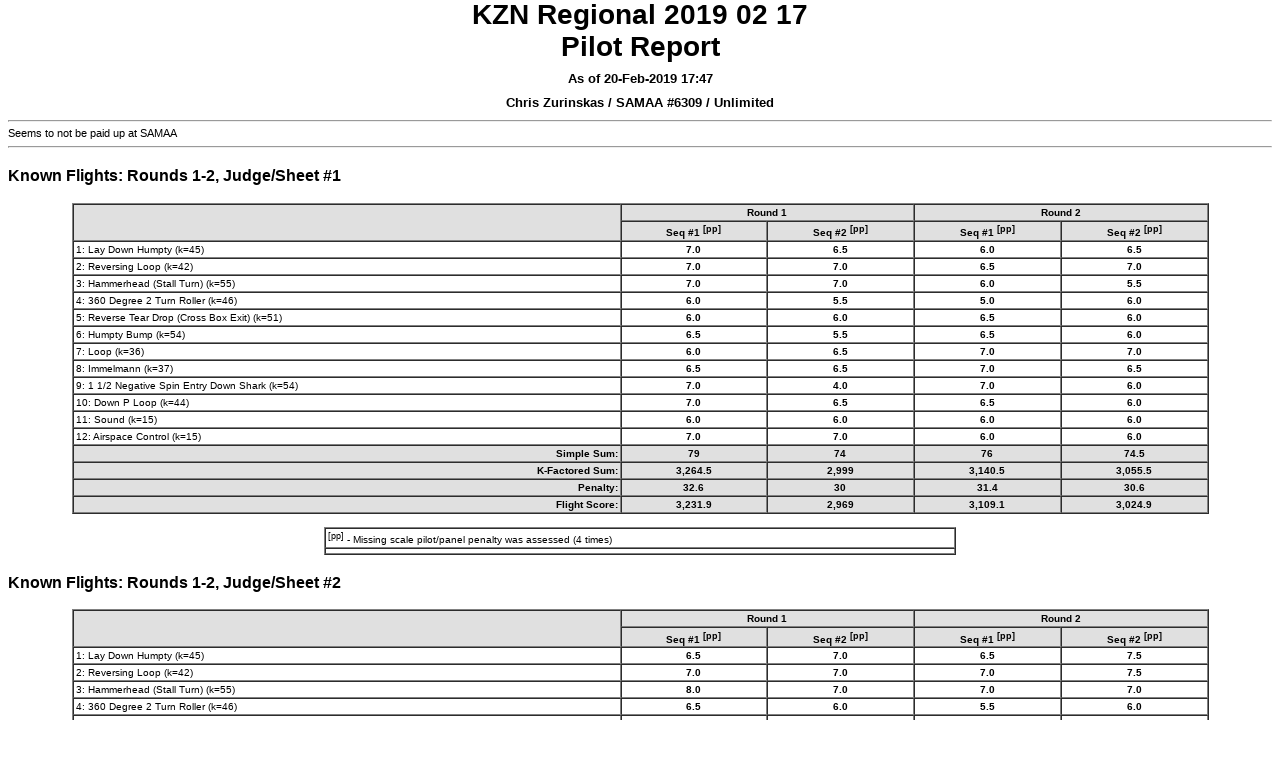

--- FILE ---
content_type: text/html
request_url: https://www.largescaleaerobatics.co.za/Results/KwaZulu-Natal/20190219/report_pilot_6309.html
body_size: 15409
content:
<!-- This file was written by the 'Score!' program -->
<!-- 'Score!' is a program for scorekeeping aerobatic contests -->
<html><head>
<style type="text/css">
BODY { font-size:70%; font-family:sans-serif; line-height:120%; }
H1 { font-size:2.5em; }
H2 { font-size:1.2em; }
H3 { font-size:2.2em; }
H4 { font-size:1.4em; }
TD { font-size:0.65em; }
P { margin-top:0; margin-bottom:0; }
P.fine { font-size:0.7em; }
</style>
<title>Score!: Pilot Report</title>
</head><body>
<center><h1>KZN Regional 2019 02 17</h1>
</center><center><h1>Pilot Report</h1></center><center><h2>As of 20-Feb-2019 17:47</h2>
</center><center><h2>Chris Zurinskas / SAMAA #6309 / Unlimited</h2>
</center><hr><p class="free">Seems to not be paid up at SAMAA<br><hr><h4>Known Flights: Rounds 1-2, Judge/Sheet #1</h4>
<center><table border="1" cellpadding="2" cellspacing="0" width="90%">
<tr><td rowspan="2" align="left" bgcolor="#e0e0e0"><b> </b></td>
<td colspan="2" align="center" bgcolor="#e0e0e0"><b>Round 1</b></td>
<td colspan="2" align="center" bgcolor="#e0e0e0"><b>Round 2</b></td>
</tr>
<tr><td align="center" bgcolor="#e0e0e0"><b>Seq #1 <sup>[pp]</sup></b></td>
<td align="center" bgcolor="#e0e0e0"><b>Seq #2 <sup>[pp]</sup></b></td>
<td align="center" bgcolor="#e0e0e0"><b>Seq #1 <sup>[pp]</sup></b></td>
<td align="center" bgcolor="#e0e0e0"><b>Seq #2 <sup>[pp]</sup></b></td>
</tr>
<tr><td align="left">1: Lay Down Humpty (k=45)</td>
<td align="center"><b>7.0</b></td>
<td align="center"><b>6.5</b></td>
<td align="center"><b>6.0</b></td>
<td align="center"><b>6.5</b></td>
</tr>
<tr><td align="left">2: Reversing Loop (k=42)</td>
<td align="center"><b>7.0</b></td>
<td align="center"><b>7.0</b></td>
<td align="center"><b>6.5</b></td>
<td align="center"><b>7.0</b></td>
</tr>
<tr><td align="left">3: Hammerhead (Stall Turn) (k=55)</td>
<td align="center"><b>7.0</b></td>
<td align="center"><b>7.0</b></td>
<td align="center"><b>6.0</b></td>
<td align="center"><b>5.5</b></td>
</tr>
<tr><td align="left">4: 360 Degree 2 Turn Roller (k=46)</td>
<td align="center"><b>6.0</b></td>
<td align="center"><b>5.5</b></td>
<td align="center"><b>5.0</b></td>
<td align="center"><b>6.0</b></td>
</tr>
<tr><td align="left">5: Reverse Tear Drop (Cross Box Exit) (k=51)</td>
<td align="center"><b>6.0</b></td>
<td align="center"><b>6.0</b></td>
<td align="center"><b>6.5</b></td>
<td align="center"><b>6.0</b></td>
</tr>
<tr><td align="left">6: Humpty Bump (k=54)</td>
<td align="center"><b>6.5</b></td>
<td align="center"><b>5.5</b></td>
<td align="center"><b>6.5</b></td>
<td align="center"><b>6.0</b></td>
</tr>
<tr><td align="left">7: Loop (k=36)</td>
<td align="center"><b>6.0</b></td>
<td align="center"><b>6.5</b></td>
<td align="center"><b>7.0</b></td>
<td align="center"><b>7.0</b></td>
</tr>
<tr><td align="left">8: Immelmann (k=37)</td>
<td align="center"><b>6.5</b></td>
<td align="center"><b>6.5</b></td>
<td align="center"><b>7.0</b></td>
<td align="center"><b>6.5</b></td>
</tr>
<tr><td align="left">9: 1 1/2 Negative Spin Entry Down Shark (k=54)</td>
<td align="center"><b>7.0</b></td>
<td align="center"><b>4.0</b></td>
<td align="center"><b>7.0</b></td>
<td align="center"><b>6.0</b></td>
</tr>
<tr><td align="left">10: Down P Loop (k=44)</td>
<td align="center"><b>7.0</b></td>
<td align="center"><b>6.5</b></td>
<td align="center"><b>6.5</b></td>
<td align="center"><b>6.0</b></td>
</tr>
<tr><td align="left">11: Sound (k=15)</td>
<td align="center"><b>6.0</b></td>
<td align="center"><b>6.0</b></td>
<td align="center"><b>6.0</b></td>
<td align="center"><b>6.0</b></td>
</tr>
<tr><td align="left">12: Airspace Control (k=15)</td>
<td align="center"><b>7.0</b></td>
<td align="center"><b>7.0</b></td>
<td align="center"><b>6.0</b></td>
<td align="center"><b>6.0</b></td>
</tr>
<tr><td align="right" bgcolor="#e0e0e0"><b>Simple Sum:</b></td>
<td align="center" bgcolor="#e0e0e0"><b>79</b></td>
<td align="center" bgcolor="#e0e0e0"><b>74</b></td>
<td align="center" bgcolor="#e0e0e0"><b>76</b></td>
<td align="center" bgcolor="#e0e0e0"><b>74.5</b></td>
</tr>
<tr><td align="right" bgcolor="#e0e0e0"><b>K-Factored Sum:</b></td>
<td align="center" bgcolor="#e0e0e0"><b><b>3,264.5</b></b></td>
<td align="center" bgcolor="#e0e0e0"><b><b>2,999</b></b></td>
<td align="center" bgcolor="#e0e0e0"><b><b>3,140.5</b></b></td>
<td align="center" bgcolor="#e0e0e0"><b><b>3,055.5</b></b></td>
</tr>
<tr><td align="right" bgcolor="#e0e0e0"><b>Penalty:</b></td>
<td align="center" bgcolor="#e0e0e0"><b><b>32.6</b></b></td>
<td align="center" bgcolor="#e0e0e0"><b><b>30</b></b></td>
<td align="center" bgcolor="#e0e0e0"><b><b>31.4</b></b></td>
<td align="center" bgcolor="#e0e0e0"><b><b>30.6</b></b></td>
</tr>
<tr><td align="right" bgcolor="#e0e0e0"><b>Flight Score:</b></td>
<td align="center" bgcolor="#e0e0e0"><b><b>3,231.9</b></b></td>
<td align="center" bgcolor="#e0e0e0"><b><b>2,969</b></b></td>
<td align="center" bgcolor="#e0e0e0"><b><b>3,109.1</b></b></td>
<td align="center" bgcolor="#e0e0e0"><b><b>3,024.9</b></b></td>
</tr>
</table>
</center><br>
<center><table border="1" cellpadding="2" cellspacing="0" width="50%">
<tr><td><p class="footnote"><sup>[pp]</sup> - Missing scale pilot/panel penalty was assessed (4 times)</td></tr><tr><td>
</td></tr>
</table></center>
<h4>Known Flights: Rounds 1-2, Judge/Sheet #2</h4>
<center><table border="1" cellpadding="2" cellspacing="0" width="90%">
<tr><td rowspan="2" align="left" bgcolor="#e0e0e0"><b> </b></td>
<td colspan="2" align="center" bgcolor="#e0e0e0"><b>Round 1</b></td>
<td colspan="2" align="center" bgcolor="#e0e0e0"><b>Round 2</b></td>
</tr>
<tr><td align="center" bgcolor="#e0e0e0"><b>Seq #1 <sup>[pp]</sup></b></td>
<td align="center" bgcolor="#e0e0e0"><b>Seq #2 <sup>[pp]</sup></b></td>
<td align="center" bgcolor="#e0e0e0"><b>Seq #1 <sup>[pp]</sup></b></td>
<td align="center" bgcolor="#e0e0e0"><b>Seq #2 <sup>[pp]</sup></b></td>
</tr>
<tr><td align="left">1: Lay Down Humpty (k=45)</td>
<td align="center"><b>6.5</b></td>
<td align="center"><b>7.0</b></td>
<td align="center"><b>6.5</b></td>
<td align="center"><b>7.5</b></td>
</tr>
<tr><td align="left">2: Reversing Loop (k=42)</td>
<td align="center"><b>7.0</b></td>
<td align="center"><b>7.0</b></td>
<td align="center"><b>7.0</b></td>
<td align="center"><b>7.5</b></td>
</tr>
<tr><td align="left">3: Hammerhead (Stall Turn) (k=55)</td>
<td align="center"><b>8.0</b></td>
<td align="center"><b>7.0</b></td>
<td align="center"><b>7.0</b></td>
<td align="center"><b>7.0</b></td>
</tr>
<tr><td align="left">4: 360 Degree 2 Turn Roller (k=46)</td>
<td align="center"><b>6.5</b></td>
<td align="center"><b>6.0</b></td>
<td align="center"><b>5.5</b></td>
<td align="center"><b>6.0</b></td>
</tr>
<tr><td align="left">5: Reverse Tear Drop (Cross Box Exit) (k=51)</td>
<td align="center"><b>7.0</b></td>
<td align="center"><b>7.0</b></td>
<td align="center"><b>7.0</b></td>
<td align="center"><b>7.0</b></td>
</tr>
<tr><td align="left">6: Humpty Bump (k=54)</td>
<td align="center"><b>7.5</b></td>
<td align="center"><b>7.5</b></td>
<td align="center"><b>7.0</b></td>
<td align="center"><b>7.5</b></td>
</tr>
<tr><td align="left">7: Loop (k=36)</td>
<td align="center"><b>7.0</b></td>
<td align="center"><b>7.5</b></td>
<td align="center"><b>7.0</b></td>
<td align="center"><b>7.0</b></td>
</tr>
<tr><td align="left">8: Immelmann (k=37)</td>
<td align="center"><b>7.0</b></td>
<td align="center"><b>6.5</b></td>
<td align="center"><b>7.0</b></td>
<td align="center"><b>6.5</b></td>
</tr>
<tr><td align="left">9: 1 1/2 Negative Spin Entry Down Shark (k=54)</td>
<td align="center"><b>7.0</b></td>
<td align="center"><b>6.0</b></td>
<td align="center"><b>7.5</b></td>
<td align="center"><b>6.0</b></td>
</tr>
<tr><td align="left">10: Down P Loop (k=44)</td>
<td align="center"><b>7.0</b></td>
<td align="center"><b>7.0</b></td>
<td align="center"><b>7.5</b></td>
<td align="center"><b>7.0</b></td>
</tr>
<tr><td align="left">11: Sound (k=15)</td>
<td align="center"><b>6.0</b></td>
<td align="center"><b>6.0</b></td>
<td align="center"><b>6.0</b></td>
<td align="center"><b>6.0</b></td>
</tr>
<tr><td align="left">12: Airspace Control (k=15)</td>
<td align="center"><b>8.0</b></td>
<td align="center"><b>8.0</b></td>
<td align="center"><b>8.0</b></td>
<td align="center"><b>8.0</b></td>
</tr>
<tr><td align="right" bgcolor="#e0e0e0"><b>Simple Sum:</b></td>
<td align="center" bgcolor="#e0e0e0"><b>84.5</b></td>
<td align="center" bgcolor="#e0e0e0"><b>82.5</b></td>
<td align="center" bgcolor="#e0e0e0"><b>83</b></td>
<td align="center" bgcolor="#e0e0e0"><b>83</b></td>
</tr>
<tr><td align="right" bgcolor="#e0e0e0"><b>K-Factored Sum:</b></td>
<td align="center" bgcolor="#e0e0e0"><b><b>3,494.5</b></b></td>
<td align="center" bgcolor="#e0e0e0"><b><b>3,384.5</b></b></td>
<td align="center" bgcolor="#e0e0e0"><b><b>3,415.5</b></b></td>
<td align="center" bgcolor="#e0e0e0"><b><b>3,410</b></b></td>
</tr>
<tr><td align="right" bgcolor="#e0e0e0"><b>Penalty:</b></td>
<td align="center" bgcolor="#e0e0e0"><b><b>34.9</b></b></td>
<td align="center" bgcolor="#e0e0e0"><b><b>33.8</b></b></td>
<td align="center" bgcolor="#e0e0e0"><b><b>34.2</b></b></td>
<td align="center" bgcolor="#e0e0e0"><b><b>34.1</b></b></td>
</tr>
<tr><td align="right" bgcolor="#e0e0e0"><b>Flight Score:</b></td>
<td align="center" bgcolor="#e0e0e0"><b><b>3,459.6</b></b></td>
<td align="center" bgcolor="#e0e0e0"><b><b>3,350.7</b></b></td>
<td align="center" bgcolor="#e0e0e0"><b><b>3,381.3</b></b></td>
<td align="center" bgcolor="#e0e0e0"><b><b>3,375.9</b></b></td>
</tr>
</table>
</center><br>
<center><table border="1" cellpadding="2" cellspacing="0" width="50%">
<tr><td><p class="footnote"><sup>[pp]</sup> - Missing scale pilot/panel penalty was assessed (4 times)</td></tr><tr><td>
</td></tr>
</table></center>
<h4>Known Flights: Rounds 1-2, Judge/Sheet #3</h4>
<center><table border="1" cellpadding="2" cellspacing="0" width="90%">
<tr><td rowspan="2" align="left" bgcolor="#e0e0e0"><b> </b></td>
<td colspan="2" align="center" bgcolor="#e0e0e0"><b>Round 1</b></td>
<td colspan="2" align="center" bgcolor="#e0e0e0"><b>Round 2</b></td>
</tr>
<tr><td align="center" bgcolor="#e0e0e0"><b>Seq #1 <sup>[pp]</sup></b></td>
<td align="center" bgcolor="#e0e0e0"><b>Seq #2 <sup>[pp]</sup></b></td>
<td align="center" bgcolor="#e0e0e0"><b>Seq #1 <sup>[pp]</sup></b></td>
<td align="center" bgcolor="#e0e0e0"><b>Seq #2 <sup>[pp]</sup></b></td>
</tr>
<tr><td align="left">1: Lay Down Humpty (k=45)</td>
<td align="center"><b>6.0</b></td>
<td align="center"><b>7.0</b></td>
<td align="center"><b>6.5</b></td>
<td align="center"><b>7.0</b></td>
</tr>
<tr><td align="left">2: Reversing Loop (k=42)</td>
<td align="center"><b>6.5</b></td>
<td align="center"><b>7.0</b></td>
<td align="center"><b>6.5</b></td>
<td align="center"><b>7.5</b></td>
</tr>
<tr><td align="left">3: Hammerhead (Stall Turn) (k=55)</td>
<td align="center"><b>7.0</b></td>
<td align="center"><b>7.0</b></td>
<td align="center"><b>7.0</b></td>
<td align="center"><b>7.5</b></td>
</tr>
<tr><td align="left">4: 360 Degree 2 Turn Roller (k=46)</td>
<td align="center"><b>6.0</b></td>
<td align="center"><b>6.0</b></td>
<td align="center"><b>6.0</b></td>
<td align="center"><b>6.5</b></td>
</tr>
<tr><td align="left">5: Reverse Tear Drop (Cross Box Exit) (k=51)</td>
<td align="center"><b>6.5</b></td>
<td align="center"><b>7.0</b></td>
<td align="center"><b>6.5</b></td>
<td align="center"><b>7.0</b></td>
</tr>
<tr><td align="left">6: Humpty Bump (k=54)</td>
<td align="center"><b>7.0</b></td>
<td align="center"><b>5.5</b></td>
<td align="center"><b>6.5</b></td>
<td align="center"><b>7.0</b></td>
</tr>
<tr><td align="left">7: Loop (k=36)</td>
<td align="center"><b>7.0</b></td>
<td align="center"><b>6.5</b></td>
<td align="center"><b>6.0</b></td>
<td align="center"><b>6.0</b></td>
</tr>
<tr><td align="left">8: Immelmann (k=37)</td>
<td align="center"><b>6.0</b></td>
<td align="center"><b>6.0</b></td>
<td align="center"><b>6.5</b></td>
<td align="center"><b>7.0</b></td>
</tr>
<tr><td align="left">9: 1 1/2 Negative Spin Entry Down Shark (k=54)</td>
<td align="center"><b>6.5</b></td>
<td align="center"><b>6.0</b></td>
<td align="center"><b>6.5</b></td>
<td align="center"><b>6.5</b></td>
</tr>
<tr><td align="left">10: Down P Loop (k=44)</td>
<td align="center"><b>7.0</b></td>
<td align="center"><b>6.5</b></td>
<td align="center"><b>7.0</b></td>
<td align="center"><b>6.5</b></td>
</tr>
<tr><td align="left">11: Sound (k=15)</td>
<td align="center"><b>6.0</b></td>
<td align="center"><b>6.0</b></td>
<td align="center"><b>6.0</b></td>
<td align="center"><b>6.0</b></td>
</tr>
<tr><td align="left">12: Airspace Control (k=15)</td>
<td align="center"><b>7.0</b></td>
<td align="center"><b>7.0</b></td>
<td align="center"><b>7.0</b></td>
<td align="center"><b>7.0</b></td>
</tr>
<tr><td align="right" bgcolor="#e0e0e0"><b>Simple Sum:</b></td>
<td align="center" bgcolor="#e0e0e0"><b>78.5</b></td>
<td align="center" bgcolor="#e0e0e0"><b>77.5</b></td>
<td align="center" bgcolor="#e0e0e0"><b>78</b></td>
<td align="center" bgcolor="#e0e0e0"><b>81.5</b></td>
</tr>
<tr><td align="right" bgcolor="#e0e0e0"><b>K-Factored Sum:</b></td>
<td align="center" bgcolor="#e0e0e0"><b><b>3,241.5</b></b></td>
<td align="center" bgcolor="#e0e0e0"><b><b>3,185</b></b></td>
<td align="center" bgcolor="#e0e0e0"><b><b>3,219.5</b></b></td>
<td align="center" bgcolor="#e0e0e0"><b><b>3,383.5</b></b></td>
</tr>
<tr><td align="right" bgcolor="#e0e0e0"><b>Penalty:</b></td>
<td align="center" bgcolor="#e0e0e0"><b><b>32.4</b></b></td>
<td align="center" bgcolor="#e0e0e0"><b><b>31.8</b></b></td>
<td align="center" bgcolor="#e0e0e0"><b><b>32.2</b></b></td>
<td align="center" bgcolor="#e0e0e0"><b><b>33.8</b></b></td>
</tr>
<tr><td align="right" bgcolor="#e0e0e0"><b>Flight Score:</b></td>
<td align="center" bgcolor="#e0e0e0"><b><b>3,209.1</b></b></td>
<td align="center" bgcolor="#e0e0e0"><b><b>3,153.2</b></b></td>
<td align="center" bgcolor="#e0e0e0"><b><b>3,187.3</b></b></td>
<td align="center" bgcolor="#e0e0e0"><b><b>3,349.7</b></b></td>
</tr>
</table>
</center><br>
<center><table border="1" cellpadding="2" cellspacing="0" width="50%">
<tr><td><p class="footnote"><sup>[pp]</sup> - Missing scale pilot/panel penalty was assessed (4 times)</td></tr><tr><td>
</td></tr>
</table></center>
<hr><h4>Score Distribution (in this report)</h4>
<center><table border="1" cellpadding="2" cellspacing="0" width="50%"><td bgcolor="#dddddd"><p class="table"><b>Score</b></td><td bgcolor="#dddddd"><p class="table"><b>Count</b></td><td bgcolor="#dddddd">   </td><td bgcolor="#dddddd"><p class="table"><b>Score</b></td><td bgcolor="#dddddd"><p class="table"><b>Count</b></td>
<tr><td><p class="table">4.0</td><td><p class="table">1</td><td></td><td><p class="table">6.5</td><td><p class="table">31</td></tr>
<tr><td><p class="table">5.0</td><td><p class="table">1</td><td></td><td><p class="table"><b>7.0 *</b></td><td><p class="table">53</td></tr>
<tr><td><p class="table">5.5</td><td><p class="table">5</td><td></td><td><p class="table">7.5</td><td><p class="table">10</td></tr>
<tr><td><p class="table">6.0</td><td><p class="table">38</td><td></td><td><p class="table">8.0</td><td><p class="table">5</td></tr>
</table><br>* - Most common score = 7.0 (53 times)<br>Lowest Score = 4.0<br>Highest Score = 8.0</center><hr><p class="fine">Report Parameters: Knowns=Yes; Unknowns=Yes; Freestyle=Yes; Rounds=1-20; Judges=1-8<br><br><p class="fine">Score! v4.25.2; Elapsed time to create report: 36ms</body></html>
